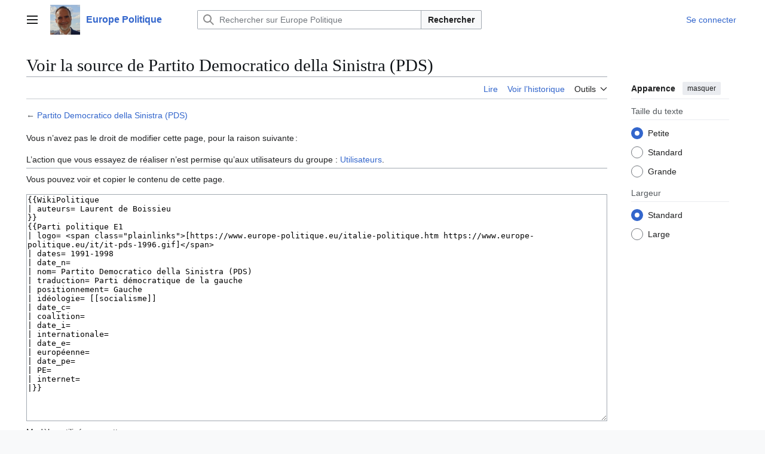

--- FILE ---
content_type: text/html; charset=UTF-8
request_url: https://www.europe-politique.eu/mediawiki/index.php?title=Partito_Democratico_della_Sinistra_(PDS)&action=edit
body_size: 7388
content:
<!DOCTYPE html>
<html class="client-nojs vector-feature-language-in-header-enabled vector-feature-language-in-main-page-header-disabled vector-feature-sticky-header-disabled vector-feature-page-tools-pinned-disabled vector-feature-toc-pinned-clientpref-1 vector-feature-main-menu-pinned-disabled vector-feature-limited-width-clientpref-1 vector-feature-limited-width-content-disabled vector-feature-custom-font-size-clientpref-0 vector-feature-appearance-pinned-clientpref-1 vector-feature-night-mode-disabled skin-theme-clientpref-day vector-toc-not-available" lang="fr" dir="ltr">
<head>
<meta charset="UTF-8">
<title>Voir la source de Partito Democratico della Sinistra (PDS) — Europe Politique</title>
<script>(function(){var className="client-js vector-feature-language-in-header-enabled vector-feature-language-in-main-page-header-disabled vector-feature-sticky-header-disabled vector-feature-page-tools-pinned-disabled vector-feature-toc-pinned-clientpref-1 vector-feature-main-menu-pinned-disabled vector-feature-limited-width-clientpref-1 vector-feature-limited-width-content-disabled vector-feature-custom-font-size-clientpref-0 vector-feature-appearance-pinned-clientpref-1 vector-feature-night-mode-disabled skin-theme-clientpref-day vector-toc-not-available";var cookie=document.cookie.match(/(?:^|; )europepoeuropemwclientpreferences=([^;]+)/);if(cookie){cookie[1].split('%2C').forEach(function(pref){className=className.replace(new RegExp('(^| )'+pref.replace(/-clientpref-\w+$|[^\w-]+/g,'')+'-clientpref-\\w+( |$)'),'$1'+pref+'$2');});}document.documentElement.className=className;}());RLCONF={"wgBreakFrames":true,"wgSeparatorTransformTable":[",\t."," \t,"],"wgDigitTransformTable":["",""],"wgDefaultDateFormat":"dmy","wgMonthNames":["","janvier","février","mars","avril","mai","juin","juillet","août","septembre","octobre","novembre","décembre"],"wgRequestId":"aWgTeU2Ye9tKd6@WbIRC4QAAB1c","wgCanonicalNamespace":"","wgCanonicalSpecialPageName":false,"wgNamespaceNumber":0,"wgPageName":"Partito_Democratico_della_Sinistra_(PDS)","wgTitle":"Partito Democratico della Sinistra (PDS)","wgCurRevisionId":1851,"wgRevisionId":0,"wgArticleId":926,"wgIsArticle":false,"wgIsRedirect":false,"wgAction":"edit","wgUserName":null,"wgUserGroups":["*"],"wgCategories":[],"wgPageViewLanguage":"fr","wgPageContentLanguage":"fr","wgPageContentModel":"wikitext","wgRelevantPageName":"Partito_Democratico_della_Sinistra_(PDS)","wgRelevantArticleId":926,"wgIsProbablyEditable":false,"wgRelevantPageIsProbablyEditable":false,"wgRestrictionEdit":[],"wgRestrictionMove":[],"wgCiteReferencePreviewsActive":true};
RLSTATE={"site.styles":"ready","user.styles":"ready","user":"ready","user.options":"loading","skins.vector.search.codex.styles":"ready","skins.vector.styles":"ready","skins.vector.icons":"ready","jquery.tablesorter.styles":"ready"};RLPAGEMODULES=["mediawiki.action.edit.collapsibleFooter","site","mediawiki.page.ready","jquery.tablesorter","skins.vector.js"];</script>
<script>(RLQ=window.RLQ||[]).push(function(){mw.loader.impl(function(){return["user.options@12s5i",function($,jQuery,require,module){mw.user.tokens.set({"patrolToken":"+\\","watchToken":"+\\","csrfToken":"+\\"});
}];});});</script>
<link rel="stylesheet" href="/mediawiki/load.php?lang=fr&amp;modules=jquery.tablesorter.styles%7Cskins.vector.icons%2Cstyles%7Cskins.vector.search.codex.styles&amp;only=styles&amp;skin=vector-2022">
<script async="" src="/mediawiki/load.php?lang=fr&amp;modules=startup&amp;only=scripts&amp;raw=1&amp;skin=vector-2022"></script>
<meta name="ResourceLoaderDynamicStyles" content="">
<link rel="stylesheet" href="/mediawiki/load.php?lang=fr&amp;modules=site.styles&amp;only=styles&amp;skin=vector-2022">
<meta name="generator" content="MediaWiki 1.43.1">
<meta name="robots" content="noindex,nofollow,max-image-preview:standard">
<meta name="format-detection" content="telephone=no">
<meta name="viewport" content="width=1120">
<link rel="search" type="application/opensearchdescription+xml" href="/mediawiki/rest.php/v1/search" title="Europe Politique (fr)">
<link rel="EditURI" type="application/rsd+xml" href="https://www.europe-politique.eu/mediawiki/api.php?action=rsd">
<link rel="alternate" type="application/atom+xml" title="Flux Atom de Europe Politique" href="/mediawiki/index.php?title=Sp%C3%A9cial:Modifications_r%C3%A9centes&amp;feed=atom">
<!-- No Head Script -->
</head>
<body class="skin--responsive skin-vector skin-vector-search-vue mediawiki ltr sitedir-ltr mw-hide-empty-elt ns-0 ns-subject page-Partito_Democratico_della_Sinistra_PDS rootpage-Partito_Democratico_della_Sinistra_PDS skin-vector-2022 action-edit"><a class="mw-jump-link" href="#bodyContent">Aller au contenu</a>
<div class="vector-header-container">
	<header class="vector-header mw-header">
		<div class="vector-header-start">
			<nav class="vector-main-menu-landmark" aria-label="Site">
				
<div id="vector-main-menu-dropdown" class="vector-dropdown vector-main-menu-dropdown vector-button-flush-left vector-button-flush-right"  >
	<input type="checkbox" id="vector-main-menu-dropdown-checkbox" role="button" aria-haspopup="true" data-event-name="ui.dropdown-vector-main-menu-dropdown" class="vector-dropdown-checkbox "  aria-label="Menu principal"  >
	<label id="vector-main-menu-dropdown-label" for="vector-main-menu-dropdown-checkbox" class="vector-dropdown-label cdx-button cdx-button--fake-button cdx-button--fake-button--enabled cdx-button--weight-quiet cdx-button--icon-only " aria-hidden="true"  ><span class="vector-icon mw-ui-icon-menu mw-ui-icon-wikimedia-menu"></span>

<span class="vector-dropdown-label-text">Menu principal</span>
	</label>
	<div class="vector-dropdown-content">


				<div id="vector-main-menu-unpinned-container" class="vector-unpinned-container">
		
<div id="vector-main-menu" class="vector-main-menu vector-pinnable-element">
	<div
	class="vector-pinnable-header vector-main-menu-pinnable-header vector-pinnable-header-unpinned"
	data-feature-name="main-menu-pinned"
	data-pinnable-element-id="vector-main-menu"
	data-pinned-container-id="vector-main-menu-pinned-container"
	data-unpinned-container-id="vector-main-menu-unpinned-container"
>
	<div class="vector-pinnable-header-label">Menu principal</div>
	<button class="vector-pinnable-header-toggle-button vector-pinnable-header-pin-button" data-event-name="pinnable-header.vector-main-menu.pin">déplacer vers la barre latérale</button>
	<button class="vector-pinnable-header-toggle-button vector-pinnable-header-unpin-button" data-event-name="pinnable-header.vector-main-menu.unpin">masquer</button>
</div>

	
<div id="p-navigation" class="vector-menu mw-portlet mw-portlet-navigation"  >
	<div class="vector-menu-heading">
		Navigation
	</div>
	<div class="vector-menu-content">
		
		<ul class="vector-menu-content-list">
			
			<li id="n-Europe-Politique" class="mw-list-item"><a href="https://www.europe-politique.eu" target="_blank"><span>Europe Politique</span></a></li><li id="n-Wiki-Europe-Politique" class="mw-list-item"><a href="/wiki/Cat%C3%A9gorie:Union_europ%C3%A9enne"><span>Wiki Europe Politique</span></a></li><li id="n-France-Politique" class="mw-list-item"><a href="https://www.france-politique.fr" target="_blank"><span>France Politique</span></a></li><li id="n-Wiki-France-Politique" class="mw-list-item"><a href="https://www.france-politique.fr/wiki/" target="_blank"><span>Wiki France Politique</span></a></li><li id="n-Actualité-Politique-La-Croix" class="mw-list-item"><a href="https://www.la-croix.com/politique" rel="nofollow" target="_blank"><span>Actualité Politique La Croix</span></a></li>
		</ul>
		
	</div>
</div>

	
	
</div>

				</div>

	</div>
</div>

		</nav>
			
<a href="/wiki/Cat%C3%A9gorie:Union_europ%C3%A9enne" class="mw-logo">
	<img class="mw-logo-icon" src="/mediawiki/resources/assets/wiki.png" alt="" aria-hidden="true" height="50" width="50">
	<span class="mw-logo-container skin-invert">
		<strong class="mw-logo-wordmark">Europe Politique</strong>
	</span>
</a>

		</div>
		<div class="vector-header-end">
			
<div id="p-search" role="search" class="vector-search-box-vue  vector-search-box-collapses vector-search-box-show-thumbnail vector-search-box-auto-expand-width vector-search-box">
	<a href="/wiki/Sp%C3%A9cial:Recherche" class="cdx-button cdx-button--fake-button cdx-button--fake-button--enabled cdx-button--weight-quiet cdx-button--icon-only search-toggle" title="Rechercher sur Europe Politique [f]" accesskey="f"><span class="vector-icon mw-ui-icon-search mw-ui-icon-wikimedia-search"></span>

<span>Rechercher</span>
	</a>
	<div class="vector-typeahead-search-container">
		<div class="cdx-typeahead-search cdx-typeahead-search--show-thumbnail cdx-typeahead-search--auto-expand-width">
			<form action="/mediawiki/index.php" id="searchform" class="cdx-search-input cdx-search-input--has-end-button">
				<div id="simpleSearch" class="cdx-search-input__input-wrapper"  data-search-loc="header-moved">
					<div class="cdx-text-input cdx-text-input--has-start-icon">
						<input
							class="cdx-text-input__input"
							 type="search" name="search" placeholder="Rechercher sur Europe Politique" aria-label="Rechercher sur Europe Politique" autocapitalize="sentences" title="Rechercher sur Europe Politique [f]" accesskey="f" id="searchInput"
							>
						<span class="cdx-text-input__icon cdx-text-input__start-icon"></span>
					</div>
					<input type="hidden" name="title" value="Spécial:Recherche">
				</div>
				<button class="cdx-button cdx-search-input__end-button">Rechercher</button>
			</form>
		</div>
	</div>
</div>

			<nav class="vector-user-links vector-user-links-wide" aria-label="Outils personnels">
	<div class="vector-user-links-main">
	
<div id="p-vector-user-menu-preferences" class="vector-menu mw-portlet emptyPortlet"  >
	<div class="vector-menu-content">
		
		<ul class="vector-menu-content-list">
			
			
		</ul>
		
	</div>
</div>

	
<div id="p-vector-user-menu-userpage" class="vector-menu mw-portlet emptyPortlet"  >
	<div class="vector-menu-content">
		
		<ul class="vector-menu-content-list">
			
			
		</ul>
		
	</div>
</div>

	<nav class="vector-appearance-landmark" aria-label="Apparence">
		
<div id="vector-appearance-dropdown" class="vector-dropdown "  title="Modifier l&#039;apparence de la taille, de la largeur et de la couleur de la police de la page" >
	<input type="checkbox" id="vector-appearance-dropdown-checkbox" role="button" aria-haspopup="true" data-event-name="ui.dropdown-vector-appearance-dropdown" class="vector-dropdown-checkbox "  aria-label="Apparence"  >
	<label id="vector-appearance-dropdown-label" for="vector-appearance-dropdown-checkbox" class="vector-dropdown-label cdx-button cdx-button--fake-button cdx-button--fake-button--enabled cdx-button--weight-quiet cdx-button--icon-only " aria-hidden="true"  ><span class="vector-icon mw-ui-icon-appearance mw-ui-icon-wikimedia-appearance"></span>

<span class="vector-dropdown-label-text">Apparence</span>
	</label>
	<div class="vector-dropdown-content">


			<div id="vector-appearance-unpinned-container" class="vector-unpinned-container">
				
			</div>
		
	</div>
</div>

	</nav>
	
<div id="p-vector-user-menu-notifications" class="vector-menu mw-portlet emptyPortlet"  >
	<div class="vector-menu-content">
		
		<ul class="vector-menu-content-list">
			
			
		</ul>
		
	</div>
</div>

	
<div id="p-vector-user-menu-overflow" class="vector-menu mw-portlet"  >
	<div class="vector-menu-content">
		
		<ul class="vector-menu-content-list">
			<li id="pt-login-2" class="user-links-collapsible-item mw-list-item user-links-collapsible-item"><a data-mw="interface" href="/mediawiki/index.php?title=Sp%C3%A9cial:Connexion&amp;returnto=Partito+Democratico+della+Sinistra+%28PDS%29&amp;returntoquery=action%3Dedit" title="Nous vous encourageons à vous connecter ; ce n’est cependant pas obligatoire. [o]" accesskey="o" class=""><span>Se connecter</span></a>
</li>

			
		</ul>
		
	</div>
</div>

	</div>
	
<div id="vector-user-links-dropdown" class="vector-dropdown vector-user-menu vector-button-flush-right vector-user-menu-logged-out user-links-collapsible-item"  title="Plus d’options" >
	<input type="checkbox" id="vector-user-links-dropdown-checkbox" role="button" aria-haspopup="true" data-event-name="ui.dropdown-vector-user-links-dropdown" class="vector-dropdown-checkbox "  aria-label="Outils personnels"  >
	<label id="vector-user-links-dropdown-label" for="vector-user-links-dropdown-checkbox" class="vector-dropdown-label cdx-button cdx-button--fake-button cdx-button--fake-button--enabled cdx-button--weight-quiet cdx-button--icon-only " aria-hidden="true"  ><span class="vector-icon mw-ui-icon-ellipsis mw-ui-icon-wikimedia-ellipsis"></span>

<span class="vector-dropdown-label-text">Outils personnels</span>
	</label>
	<div class="vector-dropdown-content">


		
<div id="p-personal" class="vector-menu mw-portlet mw-portlet-personal user-links-collapsible-item"  title="Menu utilisateur" >
	<div class="vector-menu-content">
		
		<ul class="vector-menu-content-list">
			
			<li id="pt-login" class="user-links-collapsible-item mw-list-item"><a href="/mediawiki/index.php?title=Sp%C3%A9cial:Connexion&amp;returnto=Partito+Democratico+della+Sinistra+%28PDS%29&amp;returntoquery=action%3Dedit" title="Nous vous encourageons à vous connecter ; ce n’est cependant pas obligatoire. [o]" accesskey="o"><span class="vector-icon mw-ui-icon-logIn mw-ui-icon-wikimedia-logIn"></span> <span>Se connecter</span></a></li>
		</ul>
		
	</div>
</div>

	
	</div>
</div>

</nav>

		</div>
	</header>
</div>
<div class="mw-page-container">
	<div class="mw-page-container-inner">
		<div class="vector-sitenotice-container">
			<div id="siteNotice"></div>
		</div>
		<div class="vector-column-start">
			<div class="vector-main-menu-container">
		<div id="mw-navigation">
			<nav id="mw-panel" class="vector-main-menu-landmark" aria-label="Site">
				<div id="vector-main-menu-pinned-container" class="vector-pinned-container">
				
				</div>
		</nav>
		</div>
	</div>
</div>
		<div class="mw-content-container">
			<main id="content" class="mw-body">
				<header class="mw-body-header vector-page-titlebar">
					<h1 id="firstHeading" class="firstHeading mw-first-heading">Voir la source de Partito Democratico della Sinistra (PDS)</h1>
				</header>
				<div class="vector-page-toolbar">
					<div class="vector-page-toolbar-container">
						<div id="left-navigation">
							<nav aria-label="Espaces de noms">
								
<div id="p-associated-pages" class="vector-menu vector-menu-tabs mw-portlet mw-portlet-associated-pages"  >
	<div class="vector-menu-content">
		
		<ul class="vector-menu-content-list">
			
			<li id="ca-nstab-main" class="selected vector-tab-noicon mw-list-item"><a href="/wiki/Partito_Democratico_della_Sinistra_(PDS)" title="Voir le contenu de la page [c]" accesskey="c"><span>Page</span></a></li><li id="ca-talk" class="new vector-tab-noicon mw-list-item"><a href="/mediawiki/index.php?title=Discussion:Partito_Democratico_della_Sinistra_(PDS)&amp;action=edit&amp;redlink=1" rel="discussion" class="new" title="Discussion au sujet de cette page de contenu (page inexistante) [t]" accesskey="t"><span>Discussion</span></a></li>
		</ul>
		
	</div>
</div>

								
<div id="vector-variants-dropdown" class="vector-dropdown emptyPortlet"  >
	<input type="checkbox" id="vector-variants-dropdown-checkbox" role="button" aria-haspopup="true" data-event-name="ui.dropdown-vector-variants-dropdown" class="vector-dropdown-checkbox " aria-label="Modifier la variante de langue"   >
	<label id="vector-variants-dropdown-label" for="vector-variants-dropdown-checkbox" class="vector-dropdown-label cdx-button cdx-button--fake-button cdx-button--fake-button--enabled cdx-button--weight-quiet" aria-hidden="true"  ><span class="vector-dropdown-label-text">français</span>
	</label>
	<div class="vector-dropdown-content">


					
<div id="p-variants" class="vector-menu mw-portlet mw-portlet-variants emptyPortlet"  >
	<div class="vector-menu-content">
		
		<ul class="vector-menu-content-list">
			
			
		</ul>
		
	</div>
</div>

				
	</div>
</div>

							</nav>
						</div>
						<div id="right-navigation" class="vector-collapsible">
							<nav aria-label="Affichages">
								
<div id="p-views" class="vector-menu vector-menu-tabs mw-portlet mw-portlet-views"  >
	<div class="vector-menu-content">
		
		<ul class="vector-menu-content-list">
			
			<li id="ca-view" class="vector-tab-noicon mw-list-item"><a href="/wiki/Partito_Democratico_della_Sinistra_(PDS)"><span>Lire</span></a></li><li id="ca-viewsource" class="selected vector-tab-noicon mw-list-item"><a href="/mediawiki/index.php?title=Partito_Democratico_della_Sinistra_(PDS)&amp;action=edit" title="Cette page est protégée.&#10;Vous pouvez toutefois en visualiser la source. [e]" accesskey="e"><span>Voir le texte source</span></a></li><li id="ca-history" class="vector-tab-noicon mw-list-item"><a href="/mediawiki/index.php?title=Partito_Democratico_della_Sinistra_(PDS)&amp;action=history" title="Historique des versions de cette page [h]" accesskey="h"><span>Voir l’historique</span></a></li>
		</ul>
		
	</div>
</div>

							</nav>
				
							<nav class="vector-page-tools-landmark" aria-label="Outils de la page">
								
<div id="vector-page-tools-dropdown" class="vector-dropdown vector-page-tools-dropdown"  >
	<input type="checkbox" id="vector-page-tools-dropdown-checkbox" role="button" aria-haspopup="true" data-event-name="ui.dropdown-vector-page-tools-dropdown" class="vector-dropdown-checkbox "  aria-label="Outils"  >
	<label id="vector-page-tools-dropdown-label" for="vector-page-tools-dropdown-checkbox" class="vector-dropdown-label cdx-button cdx-button--fake-button cdx-button--fake-button--enabled cdx-button--weight-quiet" aria-hidden="true"  ><span class="vector-dropdown-label-text">Outils</span>
	</label>
	<div class="vector-dropdown-content">


									<div id="vector-page-tools-unpinned-container" class="vector-unpinned-container">
						
<div id="vector-page-tools" class="vector-page-tools vector-pinnable-element">
	<div
	class="vector-pinnable-header vector-page-tools-pinnable-header vector-pinnable-header-unpinned"
	data-feature-name="page-tools-pinned"
	data-pinnable-element-id="vector-page-tools"
	data-pinned-container-id="vector-page-tools-pinned-container"
	data-unpinned-container-id="vector-page-tools-unpinned-container"
>
	<div class="vector-pinnable-header-label">Outils</div>
	<button class="vector-pinnable-header-toggle-button vector-pinnable-header-pin-button" data-event-name="pinnable-header.vector-page-tools.pin">déplacer vers la barre latérale</button>
	<button class="vector-pinnable-header-toggle-button vector-pinnable-header-unpin-button" data-event-name="pinnable-header.vector-page-tools.unpin">masquer</button>
</div>

	
<div id="p-cactions" class="vector-menu mw-portlet mw-portlet-cactions emptyPortlet vector-has-collapsible-items"  title="Plus d’options" >
	<div class="vector-menu-heading">
		Actions
	</div>
	<div class="vector-menu-content">
		
		<ul class="vector-menu-content-list">
			
			<li id="ca-more-view" class="vector-more-collapsible-item mw-list-item"><a href="/wiki/Partito_Democratico_della_Sinistra_(PDS)"><span>Lire</span></a></li><li id="ca-more-viewsource" class="selected vector-more-collapsible-item mw-list-item"><a href="/mediawiki/index.php?title=Partito_Democratico_della_Sinistra_(PDS)&amp;action=edit"><span>Voir le texte source</span></a></li><li id="ca-more-history" class="vector-more-collapsible-item mw-list-item"><a href="/mediawiki/index.php?title=Partito_Democratico_della_Sinistra_(PDS)&amp;action=history"><span>Voir l’historique</span></a></li>
		</ul>
		
	</div>
</div>

<div id="p-tb" class="vector-menu mw-portlet mw-portlet-tb"  >
	<div class="vector-menu-heading">
		Général
	</div>
	<div class="vector-menu-content">
		
		<ul class="vector-menu-content-list">
			
			<li id="t-whatlinkshere" class="mw-list-item"><a href="/wiki/Sp%C3%A9cial:Pages_li%C3%A9es/Partito_Democratico_della_Sinistra_(PDS)" title="Liste des pages liées qui pointent sur celle-ci [j]" accesskey="j"><span>Pages liées</span></a></li><li id="t-recentchangeslinked" class="mw-list-item"><a href="/wiki/Sp%C3%A9cial:Suivi_des_liens/Partito_Democratico_della_Sinistra_(PDS)" rel="nofollow" title="Liste des modifications récentes des pages appelées par celle-ci [k]" accesskey="k"><span>Suivi des pages liées</span></a></li><li id="t-specialpages" class="mw-list-item"><a href="/wiki/Sp%C3%A9cial:Pages_sp%C3%A9ciales" title="Liste de toutes les pages spéciales [q]" accesskey="q"><span>Pages spéciales</span></a></li><li id="t-info" class="mw-list-item"><a href="/mediawiki/index.php?title=Partito_Democratico_della_Sinistra_(PDS)&amp;action=info" title="Davantage d’informations sur cette page"><span>Informations sur la page</span></a></li>
		</ul>
		
	</div>
</div>

</div>

									</div>
				
	</div>
</div>

							</nav>
						</div>
					</div>
				</div>
				<div class="vector-column-end">
					<div class="vector-sticky-pinned-container">
						<nav class="vector-page-tools-landmark" aria-label="Outils de la page">
							<div id="vector-page-tools-pinned-container" class="vector-pinned-container">
				
							</div>
		</nav>
						<nav class="vector-appearance-landmark" aria-label="Apparence">
							<div id="vector-appearance-pinned-container" class="vector-pinned-container">
				<div id="vector-appearance" class="vector-appearance vector-pinnable-element">
	<div
	class="vector-pinnable-header vector-appearance-pinnable-header vector-pinnable-header-pinned"
	data-feature-name="appearance-pinned"
	data-pinnable-element-id="vector-appearance"
	data-pinned-container-id="vector-appearance-pinned-container"
	data-unpinned-container-id="vector-appearance-unpinned-container"
>
	<div class="vector-pinnable-header-label">Apparence</div>
	<button class="vector-pinnable-header-toggle-button vector-pinnable-header-pin-button" data-event-name="pinnable-header.vector-appearance.pin">déplacer vers la barre latérale</button>
	<button class="vector-pinnable-header-toggle-button vector-pinnable-header-unpin-button" data-event-name="pinnable-header.vector-appearance.unpin">masquer</button>
</div>


</div>

							</div>
		</nav>
					</div>
				</div>
				<div id="bodyContent" class="vector-body" aria-labelledby="firstHeading" data-mw-ve-target-container>
					<div class="vector-body-before-content">
							<div class="mw-indicators">
		</div>

						
					</div>
					<div id="contentSub"><div id="mw-content-subtitle">← <a href="/wiki/Partito_Democratico_della_Sinistra_(PDS)" title="Partito Democratico della Sinistra (PDS)">Partito Democratico della Sinistra (PDS)</a></div></div>
					
					
					<div id="mw-content-text" class="mw-body-content"><p>Vous n’avez pas le droit de modifier cette page, pour la raison suivante :
</p>
<div class="permissions-errors"><div class="mw-permissionerror-badaccess-groups">L’action que vous essayez de réaliser n’est permise qu’aux utilisateurs du groupe&#160;: <a href="/wiki/Europe_Politique:Utilisateurs" class="mw-redirect" title="Europe Politique:Utilisateurs">Utilisateurs</a>.</div></div><hr />
<p>Vous pouvez voir et copier le contenu de cette page.
</p><textarea readonly="" accesskey="," id="wpTextbox1" cols="80" rows="25" style="" class="mw-editfont-monospace" lang="fr" dir="ltr" name="wpTextbox1">{{WikiPolitique
| auteurs= Laurent de Boissieu
}}
{{Parti politique E1
| logo= &lt;span class="plainlinks">[https://www.europe-politique.eu/italie-politique.htm https://www.europe-politique.eu/it/it-pds-1996.gif]&lt;/span>
| dates= 1991-1998
| date_n= 
| nom= Partito Democratico della Sinistra (PDS)
| traduction= Parti démocratique de la gauche
| positionnement= Gauche
| idéologie= [[socialisme]]
| date_c= 
| coalition= 
| date_i= 
| internationale= 
| date_e= 
| européenne= 
| date_pe= 
| PE= 
| internet= 
|}}




==Chronologie==

{| {{Tableau chronologie grand}}
|+ 
|-
|scope=col {{Chronologie parti}} {{Cellule date}}|Date
|scope=col {{Chronologie parti}} {{Cellule événement}}|Évènement
|-
|valign="top" align="right"|'''1998'''&lt;br>13/02
|valign="top" align="left"|Participe à la création des [[Democratici di Sinistra (DS)]].
|-
|valign="top" align="right"|'''1991'''&lt;br>13/02
|valign="top" align="left"|Création à la Chambre des députés du groupe [[Partito Democratico della Sinistra (PDS)|Comunista - PDS]] (150 membres ex-[[Partito Comunista Italiano (PCI)|PCI]]).
|-
|valign="top" align="right"|'''1991'''&lt;br>03/02
|valign="top" align="left"|Création du [[Partito Democratico della Sinistra (PDS)]] par la majorité du [[Partito Comunista Italiano (PCI)]]: Achille Occhetto.
|}


==Résultats électoraux==


{| align="center" border="1" cellspacing="0" cellpadding="2"  class="sortable"
|+ &lt;small>Chambre des députés et Parlement européen&lt;/small>
|-
|scope=col {{Cellule événement}} {{Chronologie parti}}|Élection
|scope=col {{Cellule événement}} {{Chronologie parti}} class="unsortable"|Logo
|scope=col {{Cellule événement}} {{Chronologie parti}}|Voix
|scope=col {{Cellule événement}} {{Chronologie parti}}|% voix
|scope=col {{Cellule événement}} {{Chronologie parti}}|Sièges
|scope=col {{Cellule événement}} {{Chronologie parti}}|% sièges
|scope=col {{Cellule événement}} {{Chronologie parti}} class="unsortable"|Remarque
|-
|align="left" {{résultats législatives}}|[https://www.europe-politique.eu/elections-italie-1996.htm Élections législatives 1996]
|{{logo législatives}}|&lt;span class="plainlinks">[https://www.europe-politique.eu/italie-politique.htm https://www.europe-politique.eu/it/it-pds-1996.gif]&lt;/span>
|align="right" {{résultats législatives}}|7.894.118
|align="right" {{résultats législatives}}|21,06
|align="right" {{résultats législatives}}|26+149&lt;ref>Dont 8 [[Movimento dei Comunisti Unitari (MCU)|Movimento dei Comunisti Unitari]], 6 [[La Rete (RETE)|La Rete]], 6 [[Federazione Laburista (FL)|Federazione Laburista]], 5 [[Cristiano Sociali (CS)|Cristiano Sociali]] + 1 [[Sinistra Repubblicana (SR)|Sinistra Repubblicana]] + 1 [[[[Partito Socialista Democratico Italiano (PSDI)]] 1952|PSDI]]&lt;/ref>
|align="right" {{résultats législatives}}|
|align="left" {{résultats législatives}}|Participe à la coalition [[L'Ulivo (ULIVO)|L'Ulivo]]
|-
|align="left" {{résultats européennes}}|[[Élections européennes 1994 Italie|Élections européennes 1994]]
|{{logo législatives}}|&lt;span class="plainlinks">[https://www.europe-politique.eu/italie-politique.htm https://www.europe-politique.eu/it/it-pds-1994e.gif]&lt;/span>
|align="right" {{résultats européennes}}|6.281.354
|align="right" {{résultats européennes}}|19,06
|align="right" {{résultats européennes}}|16
|align="right" {{résultats européennes}}|
|align="left" {{résultats européennes}}|
|-
|align="left" {{résultats législatives}}|[https://www.europe-politique.eu/elections-italie-1994.htm Élections législatives 1994]
|{{logo législatives}}|&lt;span class="plainlinks">[https://www.europe-politique.eu/italie-politique.htm https://www.europe-politique.eu/it/it-pds-1994.gif]&lt;/span>
|align="right" {{résultats législatives}}|7.881.646
|align="right" {{résultats législatives}}|20,36
|align="right" {{résultats législatives}}|38+81
|align="right" {{résultats législatives}}|
|align="left" {{résultats législatives}}|Participe à la coalition [[Alleanza dei Progressisti (PROG)|Alleanza dei Progressisti]]
|-
|align="left" {{résultats législatives}}|[https://www.europe-politique.eu/elections-italie.htm#1992 Élections législatives 1992]
|{{logo législatives}}|&lt;span class="plainlinks">[https://www.europe-politique.eu/italie-politique.htm https://www.europe-politique.eu/it/it-pds-1992.gif]&lt;/span>
|align="right" {{résultats législatives}}|6.321.084
|align="right" {{résultats législatives}}|16,11
|align="right" {{résultats législatives}}|107
|align="right" {{résultats législatives}}|
|align="left" {{résultats législatives}}|
|-
|}


&lt;references/>



[[Catégorie:Partis politiques italiens]]
[[Catégorie:Partis politiques]]
</textarea><div class="templatesUsed"><div class="mw-templatesUsedExplanation"><p>Modèles utilisés par cette page&#160;:
</p></div><ul>
<li><a href="/wiki/Mod%C3%A8le:Cellule_date" title="Modèle:Cellule date">Modèle:Cellule date</a> (<a href="/mediawiki/index.php?title=Mod%C3%A8le:Cellule_date&amp;action=edit" title="Modèle:Cellule date">voir la source</a>) </li><li><a href="/wiki/Mod%C3%A8le:Cellule_%C3%A9v%C3%A9nement" title="Modèle:Cellule événement">Modèle:Cellule événement</a> (<a href="/mediawiki/index.php?title=Mod%C3%A8le:Cellule_%C3%A9v%C3%A9nement&amp;action=edit" title="Modèle:Cellule événement">voir la source</a>) </li><li><a href="/wiki/Mod%C3%A8le:Chronologie_parti" title="Modèle:Chronologie parti">Modèle:Chronologie parti</a> (<a href="/mediawiki/index.php?title=Mod%C3%A8le:Chronologie_parti&amp;action=edit" title="Modèle:Chronologie parti">voir la source</a>) </li><li><a href="/wiki/Mod%C3%A8le:Logo_l%C3%A9gislatives" title="Modèle:Logo législatives">Modèle:Logo législatives</a> (<a href="/mediawiki/index.php?title=Mod%C3%A8le:Logo_l%C3%A9gislatives&amp;action=edit" title="Modèle:Logo législatives">voir la source</a>) </li><li><a href="/wiki/Mod%C3%A8le:Parti_politique_E1" title="Modèle:Parti politique E1">Modèle:Parti politique E1</a> (<a href="/mediawiki/index.php?title=Mod%C3%A8le:Parti_politique_E1&amp;action=edit" title="Modèle:Parti politique E1">voir la source</a>) </li><li><a href="/wiki/Mod%C3%A8le:R%C3%A9sultats_europ%C3%A9ennes" title="Modèle:Résultats européennes">Modèle:Résultats européennes</a> (<a href="/mediawiki/index.php?title=Mod%C3%A8le:R%C3%A9sultats_europ%C3%A9ennes&amp;action=edit" title="Modèle:Résultats européennes">voir la source</a>) </li><li><a href="/wiki/Mod%C3%A8le:R%C3%A9sultats_l%C3%A9gislatives" title="Modèle:Résultats législatives">Modèle:Résultats législatives</a> (<a href="/mediawiki/index.php?title=Mod%C3%A8le:R%C3%A9sultats_l%C3%A9gislatives&amp;action=edit" title="Modèle:Résultats législatives">voir la source</a>) </li><li><a href="/wiki/Mod%C3%A8le:Tableau_chronologie_grand" title="Modèle:Tableau chronologie grand">Modèle:Tableau chronologie grand</a> (<a href="/mediawiki/index.php?title=Mod%C3%A8le:Tableau_chronologie_grand&amp;action=edit" title="Modèle:Tableau chronologie grand">voir la source</a>) </li><li><a href="/wiki/Mod%C3%A8le:WikiPolitique" title="Modèle:WikiPolitique">Modèle:WikiPolitique</a> (<a href="/mediawiki/index.php?title=Mod%C3%A8le:WikiPolitique&amp;action=edit" title="Modèle:WikiPolitique">voir la source</a>) </li></ul></div><p id="mw-returnto">Revenir à la page <a href="/wiki/Partito_Democratico_della_Sinistra_(PDS)" title="Partito Democratico della Sinistra (PDS)">Partito Democratico della Sinistra (PDS)</a>.</p>

<div class="printfooter" data-nosnippet="">Récupérée de "<a dir="ltr" href="https://www.europe-politique.eu/wiki/Partito_Democratico_della_Sinistra_(PDS)">https://www.europe-politique.eu/wiki/Partito_Democratico_della_Sinistra_(PDS)</a>"</div></div>
					<div id="catlinks" class="catlinks catlinks-allhidden" data-mw="interface"></div>
				</div>
			</main>
			
		</div>
		<div class="mw-footer-container">
			
<footer id="footer" class="mw-footer" >
	<ul id="footer-info">
</ul>

	<ul id="footer-places">
	<li id="footer-places-privacy"><a href="/wiki/Europe_Politique:Politique_de_confidentialit%C3%A9">Politique de confidentialité</a></li>
	<li id="footer-places-about"><a href="/wiki/Europe_Politique:%C3%80_propos_de">À propos de Europe Politique</a></li>
	<li id="footer-places-disclaimers"><a href="/wiki/Europe_Politique:Avertissements_g%C3%A9n%C3%A9raux">Avertissements</a></li>
</ul>

	<ul id="footer-icons" class="noprint">
	<li id="footer-poweredbyico"><a href="https://www.mediawiki.org/" class="cdx-button cdx-button--fake-button cdx-button--size-large cdx-button--fake-button--enabled" target="_blank"><img src="/mediawiki/resources/assets/poweredby_mediawiki.svg" alt="Powered by MediaWiki" width="88" height="31" loading="lazy"></a></li>
</ul>

</footer>

		</div>
	</div> 
</div> 
<div class="vector-settings" id="p-dock-bottom">
	<ul></ul>
</div><script src="https://www.googletagmanager.com/gtag/js?id=G-TSWJ53SKN1" async=""></script><script>
window.dataLayer = window.dataLayer || [];

function gtag(){dataLayer.push(arguments);}
gtag('js', new Date());
gtag('config', 'G-TSWJ53SKN1', {});
</script>

<script>(RLQ=window.RLQ||[]).push(function(){mw.config.set({"wgBackendResponseTime":185,"wgPageParseReport":{"limitreport":{"cputime":"0.001","walltime":"0.002","ppvisitednodes":{"value":9,"limit":1000000},"postexpandincludesize":{"value":27,"limit":2097152},"templateargumentsize":{"value":0,"limit":2097152},"expansiondepth":{"value":2,"limit":100},"expensivefunctioncount":{"value":0,"limit":100},"unstrip-depth":{"value":0,"limit":20},"unstrip-size":{"value":0,"limit":5000000},"timingprofile":["100.00%    0.000      1 -total"]},"cachereport":{"timestamp":"20260114220649","ttl":86400,"transientcontent":false}}});});</script>
</body>
</html>